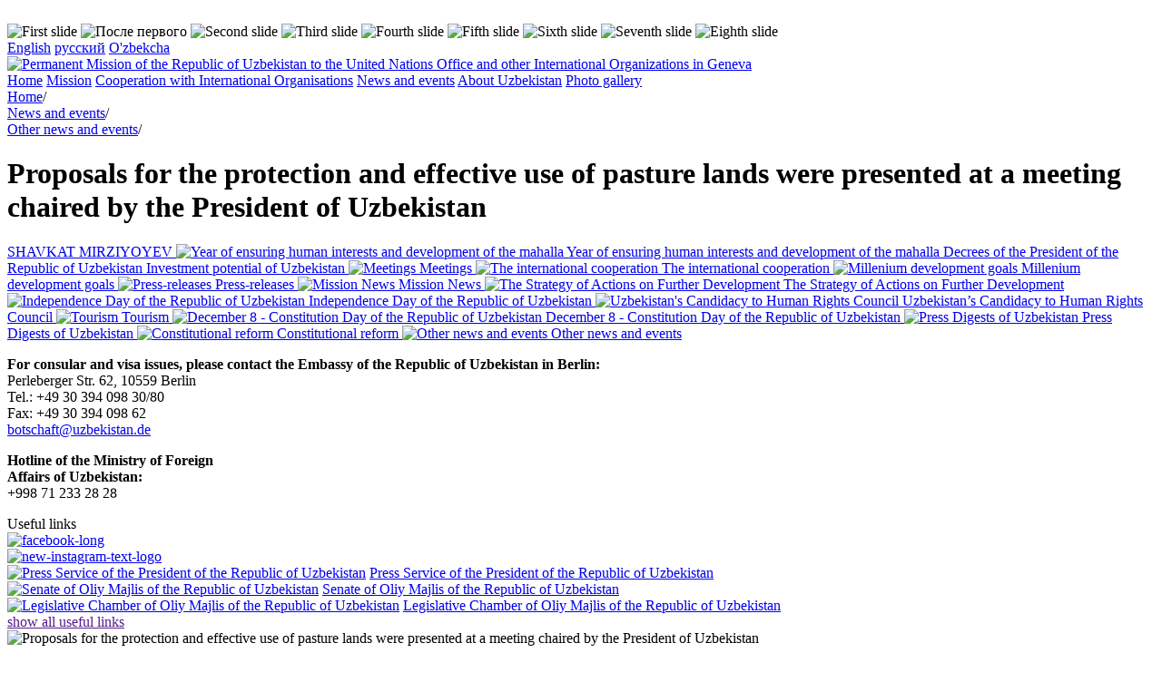

--- FILE ---
content_type: text/html; charset=utf-8
request_url: http://uzbekistan-geneva.ch/proposals-for-the-protection-and-effective-use-of-pasture-lands-were.html
body_size: 7166
content:
<!DOCTYPE html>
<html lang="en">
<head><meta name="generator" content="SPIP" />
<meta name="robots" content="index, follow" />
<meta http-equiv="Content-Language" content="en" />
<meta http-equiv="Content-Type" content="text/html; charset=utf-8" />
<script type="text/javascript">/* <![CDATA[ */
var box_settings = {tt_img:true,sel_g:"#documents_portfolio a[type='image/jpeg'],#documents_portfolio a[type='image/png'],#documents_portfolio a[type='image/gif']",sel_c:".mediabox",trans:"elastic",speed:"200",ssSpeed:"2500",maxW:"90%",maxH:"90%",minW:"400px",minH:"",opa:"0.9",str_ssStart:"Slideshow",str_ssStop:"Stop",str_cur:"{current}/{total}",str_prev:"Previous",str_next:"Next",str_close:"Close",splash_url:""};
/* ]]> */</script>
<!-- insert_head_css --><link rel="stylesheet" href="plugins-dist/mediabox/colorbox/black-striped/colorbox.css" type="text/css" media="all" /><script src="prive/javascript/jquery.js" type="text/javascript"></script>
<script src="prive/javascript/jquery.form.js" type="text/javascript"></script>
<script src="prive/javascript/jquery.autosave.js" type="text/javascript"></script>
<script src="prive/javascript/jquery.placeholder-label.js" type="text/javascript"></script>
<script src="prive/javascript/ajaxCallback.js" type="text/javascript"></script>
<script src="prive/javascript/jquery.cookie.js" type="text/javascript"></script>
<!-- insert_head -->
<script src="plugins-dist/mediabox/javascript/jquery.colorbox.js?1407931552" type="text/javascript"></script>
<script src="plugins-dist/mediabox/javascript/spip.mediabox.js?1407931552" type="text/javascript"></script><script language='JavaScript' type='text/javascript' src='plugins/pdk/pdkjs/pdk.js'></script>
<script language='JavaScript' type='text/javascript' src='plugins/pdk/pdkjs/jquery.json-2.2.min.js'></script>
<link rel="stylesheet" href="prive/spip_style.css" type="text/css" media="all" />
<link rel="stylesheet" href="squelettes/css/styles.css"  type="text/css"/>
<meta name="cmsmagazine" content="ef441eb17ab0715f7c17dc6ef05cd4ce" />
<link rel="shortcut icon" href="squelettes/favicon.ico" type="image/x-icon" />
<link rel="stylesheet" href="squelettes/nivo_slider/style.css" type="text/css" media="screen" />
<link rel="stylesheet" href="squelettes/nivo_slider/nivo-slider.css" type="text/css" media="screen" />
<script src="squelettes/nivo_slider/jquery.nivo.slider.js" type="text/javascript"></script>
<meta name="SKYPE_TOOLBAR" content="SKYPE_TOOLBAR_PARSER_COMPATIBLE" />
<script language="JavaScript" type="text/javascript" src="squelettes/js/aloha.js"></script>
<!--seo_insere--><title>Proposals for the protection and effective use of pasture (...)</title></head>
<body>
	<div class="wrapper"> 

		<img src="squelettes/images/tr.png" alt="" width="1px" height="20px"> 

		<div class="header"> 

			<div id="slider" class="slide"> 
				
					<img class='spip_logos' alt='First slide' src="local/cache-gd2/439c792b5fcabb98807197d3e3aed850.jpg" width='956' height='265' title='First slide' />
				
					<img class='spip_logos' alt='&#1055;&#1086;&#1089;&#1083;&#1077; &#1087;&#1077;&#1088;&#1074;&#1086;&#1075;&#1086;' src="local/cache-gd2/ca6f375377b04c36076a97c9050d4e11.jpg" width='956' height='265' title='&#1055;&#1086;&#1089;&#1083;&#1077; &#1087;&#1077;&#1088;&#1074;&#1086;&#1075;&#1086;' />
				
					<img class='spip_logos' alt='Second slide' src="local/cache-gd2/bbac2f60235fbd7a57543605ae1027e9.jpg" width='956' height='265' title='Second slide' />
				
					<img class='spip_logos' alt='Third slide' src="local/cache-gd2/81a6183fa5b961a9ffc7bdc4df0118bd.jpg" width='956' height='265' title='Third slide' />
				
					<img class='spip_logos' alt='Fourth slide' src="local/cache-gd2/ea0ad16a98aaf385b6897e4b301cc89a.jpg" width='956' height='265' title='Fourth slide' />
				
					<img class='spip_logos' alt='Fifth slide' src="local/cache-gd2/3e8a852fda4a765d57399abadf0868a5.jpg" width='956' height='265' title='Fifth slide' />
				
					<img class='spip_logos' alt='Sixth slide' src="local/cache-gd2/6d5f60b98d93f1294c7375e2d6ab7843.jpg" width='956' height='265' title='Sixth slide' />
				
					<img class='spip_logos' alt='Seventh slide' src="local/cache-gd2/414568cde9f0f73cf8fea6d6e7ab781e.jpg" width='956' height='265' title='Seventh slide' />
				
					<img class='spip_logos' alt='Eighth slide' src="local/cache-gd2/4f34ba0b394ef72ca0e36d5661d7838d.jpg" width='956' height='265' title='Eighth slide' />
				
			</div> 

			<div class="time">
				<script language="javascript">Clock();</script>
				
			</div> 
			

			<div class="lang"> 
			
				<a href="http://uzbekistan-geneva.ch" title="Permanent Mission of the Republic of Uzbekistan to the United Nations Office and other International Organizations in Geneva">English</a>
			
				<a href="-russkaya-versiya-.html" title="Постоянное представительство Республики Узбекистан при Отделении Организации Объединенных Наций и других международных организациях в Женеве">&#1088;&#1091;&#1089;&#1089;&#1082;&#1080;&#1081;</a>
			
				<a href="-o-zbekcha-.html" title="O&#8217;zbekiston Respublikasining doimiy vakolatxonasi Jenevadagi BMT bo&#8217;linmasi va boshqa xalqaro tashkilotlar bilan">O'zbekcha</a>
			
			</div> 


			
			<div class="logo"> 
				<a href="http://uzbekistan-geneva.ch">
					<img class='spip_logos' alt='Permanent Mission of the Republic of Uzbekistan to the United Nations Office and other International Organizations in Geneva' src="local/cache-vignettes/L960xH86/rubon1-b6ac0.png" width='960' height='86' />
				</a>
			</div> 
			

		</div> 


		<div class="meny"> 
			
			
			<a title="Permanent Mission of the Republic of Uzbekistan to the United Nations Office and other International Organizations in Geneva" href="http://uzbekistan-geneva.ch">Home</a></li>
			
			
			<a title="Mission" href="-mission-.html">Mission</a>
			
			<a title="Cooperation with International Organisations" href="-cooperation-with-international-organisations-.html">Cooperation with International Organisations</a>
			
			<a title="News and events" href="-news-and-events-7-.html">News and events</a>
			
			<a title="About Uzbekistan" href="-about-uzbekistan-.html">About Uzbekistan</a>
			
			<a title="Photo gallery" href="-photo-gallery-.html">Photo gallery</a>
			
		</div>
		<div class="middle"> 
			<div class="content"> 
				<div class="breadcrumbs">
					<div itemscope itemtype="http://data-vocabulary.org/Breadcrumb">
						<a itemprop="url" href="http://uzbekistan-geneva.ch"><span itemprop="title">Home</span></a>/
					</div>					
					
					<div itemscope itemtype="http://data-vocabulary.org/Breadcrumb">
						<a itemprop="url" href="-news-and-events-7-.html"><span itemprop="title">News and events</span></a>/
					</div>          	
					
					<div itemscope itemtype="http://data-vocabulary.org/Breadcrumb">
						<a itemprop="url" href="-news-and-events-58-.html"><span itemprop="title">Other news and events</span></a>/
					</div>          	
					
				</div>
                               
				<h1>Proposals for the protection and effective use of pasture lands were presented at a meeting chaired by the President of Uzbekistan</h1> 
					
				<div class="right"> 

				
					<a href="-shavkat-mirziyoyev-189-.html" title="SHAVKAT MIRZIYOYEV" class="news-banner"> 
						
						SHAVKAT MIRZIYOYEV
					</a> 
				
					<a href="-2016-year-of-dialogue-with-people-and-human-interests-56-.html" title="Year of ensuring human interests and development of the mahalla" class="news-banner"> 
						<img class='spip_logos' alt='Year of ensuring human interests and development of the mahalla' src="local/cache-vignettes/L35xH35/ruboff56-fe421.png" width='35' height='35' title='Year of ensuring human interests and development of the mahalla' />
						Year of ensuring human interests and development of the mahalla
					</a> 
				
					<a href="-decree-of-the-president-of-the-republic-of-uzbekistan-147-.html" title="Decrees of the President of the Republic of Uzbekistan" class="news-banner"> 
						
						Decrees of the President of the Republic of Uzbekistan
					</a> 
				
					<a href="-presidential-elections-2016-57-.html" title="Investment potential of Uzbekistan" class="news-banner"> 
						
						Investment potential of Uzbekistan
					</a> 
				
					<a href="-meetings-.html" title="Meetings" class="news-banner"> 
						<img class='spip_logos' alt='Meetings' src="local/cache-vignettes/L35xH35/ruboff149-701ca.jpg" width='35' height='35' title='Meetings' />
						Meetings
					</a> 
				
					<a href="-cooperation-within-frameworks-of-ilo-.html" title="The international cooperation" class="news-banner"> 
						<img class='spip_logos' alt='The international cooperation' src="local/cache-vignettes/L35xH35/ruboff103-1bca4.png" width='35' height='35' title='The international cooperation' />
						The international cooperation
					</a> 
				
					<a href="-millenium-development-goals-.html" title="Millenium development goals" class="news-banner"> 
						<img class='spip_logos' alt='Millenium development goals' src="local/cache-vignettes/L35xH35/ruboff101-cf169.png" width='35' height='35' title='Millenium development goals' />
						Millenium development goals
					</a> 
				
					<a href="-press-releases-.html" title="Press-releases" class="news-banner"> 
						<img class='spip_logos' alt='Press-releases' src="local/cache-vignettes/L35xH35/ruboff94-af813.png" width='35' height='35' title='Press-releases' />
						Press-releases
					</a> 
				
					<a href="-permanent-mission-news-.html" title="Mission News" class="news-banner"> 
						<img class='spip_logos' alt='Mission News' src="local/cache-vignettes/L35xH35/ruboff161-f7606.jpg" width='35' height='35' title='Mission News' />
						Mission News
					</a> 
				
					<a href="-the-strategy-of-actions-on-further-development-.html" title="The Strategy of Actions on Further Development" class="news-banner"> 
						<img class='spip_logos' alt='The Strategy of Actions on Further Development' src="local/cache-vignettes/L35xH35/ruboff110-93804.png" width='35' height='35' title='The Strategy of Actions on Further Development' />
						The Strategy of Actions on Further Development
					</a> 
				
					<a href="-26th-anniversary-of-the-independence-of-uzbekistan-59-.html" title="Independence Day of the Republic of Uzbekistan" class="news-banner"> 
						<img class='spip_logos' alt='Independence Day of the Republic of Uzbekistan' src="local/cache-vignettes/L35xH35/ruboff59-ac4cd.png" width='35' height='35' title='Independence Day of the Republic of Uzbekistan' />
						Independence Day of the Republic of Uzbekistan
					</a> 
				
					<a href="-uzbekistan-s-candidacy-to-human-rights-council-.html" title="Uzbekistan&#8217;s Candidacy to Human Rights Council" class="news-banner"> 
						<img class='spip_logos' alt='Uzbekistan&#039;s Candidacy to Human Rights Council' src="local/cache-vignettes/L34xH35/ruboff154-b8e90.jpg" width='34' height='35' title='Uzbekistan&#039;s Candidacy to Human Rights Council' />
						Uzbekistan&#8217;s Candidacy to Human Rights Council
					</a> 
				
					<a href="-tourism-116-.html" title="Tourism" class="news-banner"> 
						<img class='spip_logos' alt='Tourism' src="local/cache-vignettes/L35xH35/ruboff116-3cb43.png" width='35' height='35' title='Tourism' />
						Tourism
					</a> 
				
					<a href="-constitution-day-of-the-republic-of-uzbekistan-.html" title="December 8 - Constitution Day of the Republic of Uzbekistan" class="news-banner"> 
						<img class='spip_logos' alt='December 8 - Constitution Day of the Republic of Uzbekistan' src="local/cache-vignettes/L35xH35/ruboff122-a5697.png" width='35' height='35' title='December 8 - Constitution Day of the Republic of Uzbekistan' />
						December 8 - Constitution Day of the Republic of Uzbekistan
					</a> 
				
					<a href="-digest-of-press-of-uzbekistan-.html" title="Press Digests of Uzbekistan" class="news-banner"> 
						<img class='spip_logos' alt='Press Digests of Uzbekistan' src="local/cache-vignettes/L35xH35/ruboff125-af0d1.png" width='35' height='35' title='Press Digests of Uzbekistan' />
						Press Digests of Uzbekistan
					</a> 
				
					<a href="-constitutional-reform-.html" title="Constitutional reform" class="news-banner"> 
						<img class='spip_logos' alt='Constitutional reform' src="local/cache-vignettes/L35xH22/ruboff182-82223.jpg" width='35' height='22' title='Constitutional reform' />
						Constitutional reform
					</a> 
				
					<a href="-news-and-events-58-.html" title="Other news and events" class="news-banner"> 
						<img class='spip_logos' alt='Other news and events' src="local/cache-vignettes/L35xH35/ruboff58-0f466.png" width='35' height='35' title='Other news and events' />
						Other news and events
					</a> 
				


				
					<div class="advert"><p><strong>For consular and visa issues, please contact the Embassy of the Republic of Uzbekistan in Berlin:</strong><br class='manualbr' />Perleberger Str. 62, 10559 Berlin<br class='autobr' />
Tel.: +49 30 394 098 30/80<br class='manualbr' />Fax: +49 30 394 098 62<br class='manualbr' /><a href="mailto:botschaft@uzbekistan.de" class='spip_mail'>botschaft@uzbekistan.de</a></p>

<p><strong>Hotline of the Ministry of Foreign<br class='autobr' />
Affairs of Uzbekistan:</strong><br class='autobr' />
+998 71 233 28 28</p></div> 
				


					<div class="weather"> 
					
					
					
					
					
					</div> 


				

					<div class="usefull_links_title">Useful links</div> 
					
					<div class="usefull_links_one " > 
						<a href="" target="_blank">
							
							
							

						</a> 
						<a href="" target="_blank"><!doctype html>        <a href="https://www.facebook.com/uzmissiongeneva">         <img src="https://i.ibb.co/7GQTPqR/facebook-long.png" alt="facebook-long" width="230" height="55" border="0"      </a> </a> 
					</div> 
					
					<div class="usefull_links_one " > 
						<a href="" target="_blank">
							
							
							

						</a> 
						<a href="" target="_blank"><!doctype html>        <a href="https://www.instagram.com/uzmissiongeneva">         <img src="https://i.ibb.co/ZXgQg0G/new-instagram-text-logo.png" alt="new-instagram-text-logo" width="230" height="55" border="0"       </a> </a> 
					</div> 
					
					<div class="usefull_links_one " > 
						<a href="http://www.press-service.uz" target="_blank">
							
							<a href="12"><img class='spip_logos' alt='Press Service of the President of the Republic of Uzbekistan' src="local/cache-vignettes/L48xH48/arton12-b6564.jpg" width='48' height='48' title='Press Service of the President of the Republic of Uzbekistan' /></a>
							

						</a> 
						<a href="http://www.press-service.uz" target="_blank">Press Service of the President of the Republic of Uzbekistan</a> 
					</div> 
					
					<div class="usefull_links_one " > 
						<a href="http://senat.uz/" target="_blank">
							
							<a href="13"><img class='spip_logos' alt='Senate of Oliy Majlis of the Republic of Uzbekistan' src="local/cache-vignettes/L48xH48/arton13-12484.jpg" width='48' height='48' title='Senate of Oliy Majlis of the Republic of Uzbekistan' /></a>
							

						</a> 
						<a href="http://senat.uz/" target="_blank">Senate of Oliy Majlis of the Republic of Uzbekistan</a> 
					</div> 
					
					<div class="usefull_links_one " > 
						<a href="http://parliament.gov.uz/" target="_blank">
							
							<a href="14"><img class='spip_logos' alt='Legislative Chamber of Oliy Majlis of the Republic of Uzbekistan' src="local/cache-vignettes/L48xH48/arton14-dd6b3.jpg" width='48' height='48' title='Legislative Chamber of Oliy Majlis of the Republic of Uzbekistan' /></a>
							

						</a> 
						<a href="http://parliament.gov.uz/" target="_blank">Legislative Chamber of Oliy Majlis of the Republic of Uzbekistan</a> 
					</div> 
					
					<div class="usefull_links_one 1 hidden" 1 style="display:none"> 
						<a href="http://www.elections.uz/en/" target="_blank">
							
							<a href="15"><img class='spip_logos' alt='The Central Election Commission of the Rebublic of Uzbekistan' src="local/cache-vignettes/L48xH41/arton15-3cf21.jpg" width='48' height='41' title='The Central Election Commission of the Rebublic of Uzbekistan' /></a>
							

						</a> 
						<a href="http://www.elections.uz/en/" target="_blank">The Central Election Commission of the Rebublic of Uzbekistan</a> 
					</div> 
					
					<div class="usefull_links_one 1 hidden" 1 style="display:none"> 
						<a href="http://www.mfa.uz" target="_blank">
							
							<a href="16"><img class='spip_logos' alt='Ministry of Foreign Affairs of the Republic of Uzbekistan' src="local/cache-vignettes/L48xH48/arton16-40385.jpg" width='48' height='48' title='Ministry of Foreign Affairs of the Republic of Uzbekistan' /></a>
							

						</a> 
						<a href="http://www.mfa.uz" target="_blank">Ministry of Foreign Affairs of the Republic of Uzbekistan</a> 
					</div> 
					
					<div class="usefull_links_one 1 hidden" 1 style="display:none"> 
						<a href="http://www.jahonnews.uz/" target="_blank">
							
							<a href="17"><img class='spip_logos' alt='&#034;Jahon&#034; Information agency of the MFA of the Republic of Uzbekistan' src="local/cache-vignettes/L48xH48/arton17-e9295.jpg" width='48' height='48' title='&#034;Jahon&#034; Information agency of the MFA of the Republic of Uzbekistan' /></a>
							

						</a> 
						<a href="http://www.jahonnews.uz/" target="_blank">"Jahon" Information agency of the MFA of the Republic of Uzbekistan</a> 
					</div> 
					
					<div class="usefull_links_one 1 hidden" 1 style="display:none"> 
						<a href="http://www.uza.uz" target="_blank">
							
							<a href="18"><img class='spip_logos' alt='UzA - Uzbekistan National News Agency' src="local/cache-vignettes/L48xH48/arton18-375ce.jpg" width='48' height='48' title='UzA - Uzbekistan National News Agency' /></a>
							

						</a> 
						<a href="http://www.uza.uz" target="_blank">UzA - Uzbekistan National News Agency</a> 
					</div> 
					
					<div class="usefull_links_one 1 hidden" 1 style="display:none"> 
						<a href="http://www.uzairways.com" target="_blank">
							
							<a href="19"><img class='spip_logos' alt='Uzbekistan Airways ' src="local/cache-vignettes/L48xH48/arton19-16c5b.jpg" width='48' height='48' title='Uzbekistan Airways ' /></a>
							

						</a> 
						<a href="http://www.uzairways.com" target="_blank">Uzbekistan Airways </a> 
					</div> 
					
					<div class="usefull_links_one 1 hidden" 1 style="display:none"> 
						<a href="http://www.cottonfair.uz/en/" target="_blank">
							
							<a href="20"><img class='spip_logos' alt=' International Uzbek Cotton Fair' src="local/cache-vignettes/L48xH48/arton20-2135e.jpg" width='48' height='48' title=' International Uzbek Cotton Fair' /></a>
							

						</a> 
						<a href="http://www.cottonfair.uz/en/" target="_blank"> International Uzbek Cotton Fair</a> 
					</div> 
					
					<div class="usefull_links_one 1 hidden" 1 style="display:none"> 
						<a href="http://www.welcomeuzbekistan.uz/" target="_blank">
							
							<a href="21"><img class='spip_logos' alt='Tourism portal of Uzbekistan' src="local/cache-vignettes/L48xH48/arton21-c500e.jpg" width='48' height='48' title='Tourism portal of Uzbekistan' /></a>
							

						</a> 
						<a href="http://www.welcomeuzbekistan.uz/" target="_blank">Tourism portal of Uzbekistan</a> 
					</div> 
					
					<div class="usefull_links_one 1 hidden" 1 style="display:none"> 
						<a href="https://www.gov.uz/en" target="_blank">
							
							<a href="22"><img class='spip_logos' alt='Portal of the State Authority of the Republic of Uzbekistan' src="local/cache-vignettes/L48xH48/arton22-c5b5c.jpg" width='48' height='48' title='Portal of the State Authority of the Republic of Uzbekistan' /></a>
							

						</a> 
						<a href="https://www.gov.uz/en" target="_blank">Portal of the State Authority of the Republic of Uzbekistan</a> 
					</div> 
					
					<div class="usefull_links_one 1 hidden" 1 style="display:none"> 
						<a href="http://www.nbu.com" target="_blank">
							
							<a href="23"><img class='spip_logos' alt='National Bank of Uzbekistan' src="local/cache-vignettes/L48xH48/arton23-5a436.jpg" width='48' height='48' title='National Bank of Uzbekistan' /></a>
							

						</a> 
						<a href="http://www.nbu.com" target="_blank">National Bank of Uzbekistan</a> 
					</div> 
					
					<div class="usefull_links_one 1 hidden" 1 style="display:none"> 
						<a href="http://www.mfer.uz/en/" target="_blank">
							
							<a href="24"><img class='spip_logos' alt='Ministry of Foreign Economic Relations, Investments and Trade of the Republic of Uzbekistan' src="local/cache-vignettes/L48xH48/arton24-0ec40.jpg" width='48' height='48' title='Ministry of Foreign Economic Relations, Investments and Trade of the Republic of Uzbekistan' /></a>
							

						</a> 
						<a href="http://www.mfer.uz/en/" target="_blank">Ministry of Foreign Economic Relations,&nbsp;Investments and Trade of the Republic of Uzbekistan</a> 
					</div> 
					
					<div class="usefull_links_one 1 hidden" 1 style="display:none"> 
						<a href="http://chamber.uz/en" target="_blank">
							
							<a href="25"><img class='spip_logos' alt='Chamber of Commerce and Industry of Uzbekistan' src="local/cache-vignettes/L48xH48/arton25-56a4c.jpg" width='48' height='48' title='Chamber of Commerce and Industry of Uzbekistan' /></a>
							

						</a> 
						<a href="http://chamber.uz/en" target="_blank">Chamber of Commerce and Industry of Uzbekistan</a> 
					</div> 
					
					<div class="usefull_links_one 1 hidden" 1 style="display:none"> 
						<a href="http://uzinfoinvest.uz/" target="_blank">
							
							<a href="26"><img class='spip_logos' alt='&#8220;UZINFOINVEST&#8221; the Information Support &#38; Foreign Investments Promotion Agency' src="local/cache-vignettes/L48xH48/arton26-90f5f.jpg" width='48' height='48' title='&#8220;UZINFOINVEST&#8221; the Information Support &#38; Foreign Investments Promotion Agency' /></a>
							

						</a> 
						<a href="http://uzinfoinvest.uz/" target="_blank">“UZINFOINVEST” the Information Support &amp; Foreign Investments Promotion Agency</a> 
					</div> 
					
					<div class="usefull_links_one 1 hidden" 1 style="display:none"> 
						<a href="http://tradeuzbekistan.com/en" target="_blank">
							
							<a href="27"><img class='spip_logos' alt='UZTRADE - Forein marketplace of Uzbekistan' src="local/cache-vignettes/L48xH44/arton27-50c4a.jpg" width='48' height='44' title='UZTRADE - Forein marketplace of Uzbekistan' /></a>
							

						</a> 
						<a href="http://tradeuzbekistan.com/en" target="_blank">UZTRADE - Forein marketplace of Uzbekistan</a> 
					</div> 
					
					<div class="usefull_links_one 1 hidden" 1 style="display:none"> 
						<a href="http://www.fiez.uz/" target="_blank">
							
							<a href="28"><img class='spip_logos' alt='Navoi Free Industrial Economic Zone' src="local/cache-vignettes/L48xH48/arton28-86974.jpg" width='48' height='48' title='Navoi Free Industrial Economic Zone' /></a>
							

						</a> 
						<a href="http://www.fiez.uz/" target="_blank">Navoi&nbsp;Free Industrial Economic Zone</a> 
					</div> 
					
					<div class="usefull_links_one 1 hidden" 1 style="display:none"> 
						<a href="http://www.cooper.uz/en/" target="_blank">
							
							<a href="6248"><img class='spip_logos' alt='Directorate of International Industrial Fair and Cooperation Exchange' src="local/cache-vignettes/L48xH47/arton6248-2155c.jpg" width='48' height='47' title='Directorate of International Industrial Fair and Cooperation Exchange' /></a>
							

						</a> 
						<a href="http://www.cooper.uz/en/" target="_blank">Directorate of International Industrial Fair and Cooperation Exchange</a> 
					</div> 
					
					<div class="usefull_links_one 1 hidden" 1 style="display:none"> 
						<a href="http://saylov.mfa.uz" target="_blank">
							
							<a href="6952"><img class='spip_logos' alt='Elections 2024' src="local/cache-vignettes/L48xH48/arton6952-46652.png" width='48' height='48' title='Elections 2024' /></a>
							

						</a> 
						<a href="http://saylov.mfa.uz" target="_blank">Elections 2024</a> 
					</div> 
					
					<div class="usefull_links_one 1 hidden" 1 style="display:none"> 
						<a href="https://drive.google.com/file/d/1vjCaybNH3DFz24efw6W2jcKt7Og2XSyn/view?usp=drive_link" target="_blank">
							
							<a href="28047"><img class='spip_logos' alt='Hotel prices in Geneva' src="local/cache-vignettes/L48xH33/arton28047-b8eab.jpg" width='48' height='33' title='Hotel prices in Geneva' /></a>
							

						</a> 
						<a href="https://drive.google.com/file/d/1vjCaybNH3DFz24efw6W2jcKt7Og2XSyn/view?usp=drive_link" target="_blank">Hotel prices in Geneva</a> 
					</div> 
					

					<div class="clear"></div> 
					<a href="" id="show" class="usefull_links_view usefull">show all useful links</a>
					<a href="" id="hide" class="usefull_links_view usefull" style="display:none;">hide useful links</a>
				
				</div> 
				<script>
				$(document).ready(function() {
					$( ".usefull" ).click(function() {
						event.preventDefault();
						$(".hidden").toggle();
						$("#show").toggle();
						$("#hide").toggle();
					});

				});	
				</script> 		
				<div class="article">
 					
					<div class="logo-article">
						<img class='spip_logos' alt='Proposals for the protection and effective use of pasture lands were presented at a meeting chaired by the President of Uzbekistan' src="local/cache-vignettes/L220xH145/arton25142-e9c40.jpg" width='220' height='145' title='Proposals for the protection and effective use of pasture lands were presented at a meeting chaired by the President of Uzbekistan' />
					</div>
					<p>Yesterday, President Shavkat Mirziyoyev became familiar with the presentation of proposals for the protection and effective use of pasture lands, reports “Dunyo” IA corresponden</p>

					<p>According to the press service of the Head of state, the corresponding instruction was given by the Head of state at a meeting on agriculture held on January 23 this year.</p>

<p>There are more than 21 million hectares of pastures in Uzbekistan, which are an important resource for many industries such as animal husbandry, sericulture and beekeeping. But the existing order of their use restricts the development of entrepreneurship and the cultivation of products on pasture lands.</p>

<p>In this regard, it is proposed to develop a draft law “On pastures” in a new edition and the procedure for granting pasture land plots for rent.</p>

<p>This will create conditions for the implementation of many economic projects. In particular, with the participation of leading companies in Spain and Portugal, 4 projects worth $7.8 million have been formed, which will be implemented through grants from international financial institutions. It is envisaged to create enterprises for the production of feed in Kashkadarya and Samarkand regions, the organization of a Laboratory for genetic research of livestock, as well as the introduction of digital identification of small cattle. At the expense of grants from international financial institutions, it is planned to build wells and introduce drip irrigation based on alternative energy sources on pastures with an area of 500 hectares.</p>

<p>As is known, pasture lands are favorable for growing ferula, listed in the Red Book. Currently, the natural habitat and reproduction of this plant are being harmed. If in 2019, the area of natural ferula was 33 thousand hectares, then by 2021 they have almost halved.</p>

<p>In this regard, it was proposed to increase the amount of the fine for damage caused to each ferula bush, to introduce a moratorium on the use of Tajik ferula for 3 years.</p>

<p>The President approved these measures and gave additional instructions on the effective implementation of the submitted plans.<br class='autobr' />
<i> “Dunyo” IA </i></p>


					
	
				</div>
			</div> 
		</div> 
	</div>	 

	<div class="footer"> 
		<div class="center"> 
			<div class="footer-contacts"> 
			
				<p><strong>Permanent Mission of the Republic of Uzbekistan to the UN Office and other International Organizations in Geneva © 2015</strong></p> 
				<div class="footer-left"><p>11, Chemin Perrault-de-Jotemps, 1217 Meyrin</p></div>
				<div class="footer-left"><p>E-mail: uzbekistan@bluewin.ch<br class='autobr' />
E-mail: uzbekistanmissiongeneve@gmail.com<br class='autobr' />
Phone: +41 22 799 43 00<br class='autobr' />
Fax: +41 22 799 43 02</p></div>

			
			</div> 
			<div class="footer-counter"> 
				<!--bigmir)net TOP 100-->
					<script type="text/javascript" language="javascript"><!--
					bmN=navigator,bmD=document,bmD.cookie='b=b',i=0,bs=[],bm={v:16939089,s:16939089,t:18,c:bmD.cookie?1:0,n:Math.round((Math.random()* 1000000)),w:0};
					for(var f=self;f!=f.parent;f=f.parent)bm.w++;
					try{if(bmN.plugins&&bmN.mimeTypes.length&&(x=bmN.plugins['Shockwave Flash']))bm.m=parseInt(x.description.replace(/([a-zA-Z]|\s)+/,''));
					else for(var f=3;f<20;f++)if(eval('new ActiveXObject("ShockwaveFlash.ShockwaveFlash.'+f+'")'))bm.m=f}catch(e){;}
					try{bm.y=bmN.javaEnabled()?1:0}catch(e){;}
					try{bmS=screen;bm.v^=bm.d=bmS.colorDepth||bmS.pixelDepth;bm.v^=bm.r=bmS.width}catch(e){;}
					r=bmD.referrer.replace(/^w+:\/\//,'');if(r&&r.split('/')[0]!=window.location.host){bm.f=escape(r).slice(0,400);bm.v^=r.length}
					bm.v^=window.location.href.length;for(var x in bm) if(/^[vstcnwmydrf]$/.test(x)) bs[i++]=x+bm[x];
					bmD.write('<a href="http://www.bigmir.net/" target="_blank" onClick="img=new Image();img.src="http://www.bigmir.net/?cl=16939089";"><img src="http://c.bigmir.net/?'+bs.join('&')+'"  width="88" height="63" border="0" alt="bigmir)net TOP 100" title="bigmir)net TOP 100"></a>');
				//-->
					</script>
					<noscript>
						<a href="http://www.bigmir.net/" target="_blank"><img src="http://c.bigmir.net/?v16939089&s16939089&t18" width="88" height="63" alt="bigmir)net TOP 100" title="bigmir)net TOP 100" border="0" /></a>
					</noscript>
				<!--bigmir)net TOP 100-->

			</div> 
			<div class="footer-devel"> 



				<a href="http://www.volter.org" target="_blank"> 
					<img src="squelettes/images/voltaire.png" alt="" width="88" height="28">
				</a> 
			</div> 
		</div> 
	</div></body>
</html>

